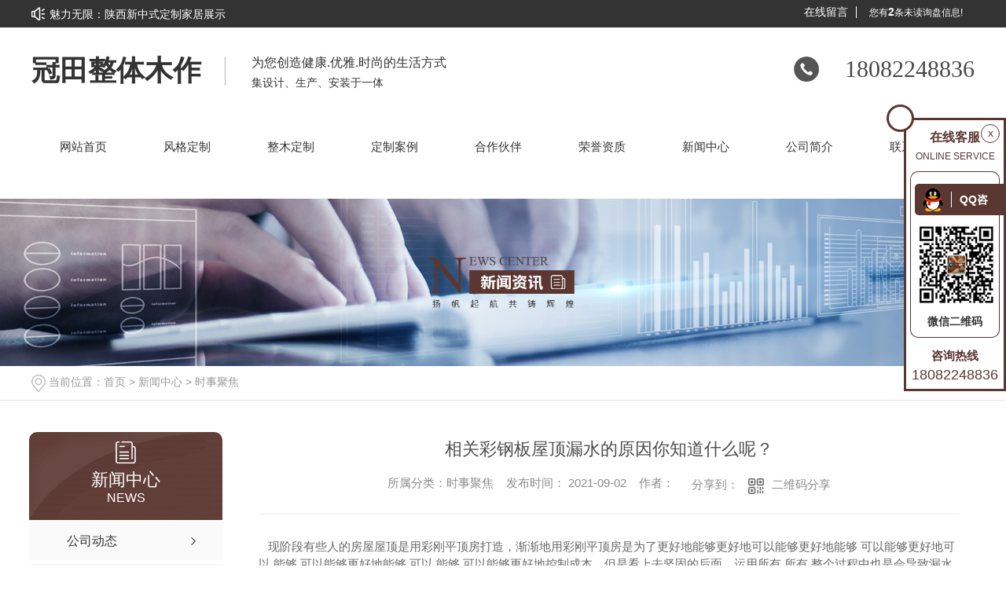

--- FILE ---
content_type: text/html; charset=utf-8
request_url: http://www.sxgtmm.com/aktuelle/1548826.html
body_size: 9542
content:
<!DOCTYPE html PUBLIC "-//W3C//DTD XHTML 1.0 Transitional//EN" "http://www.w3.org/TR/xhtml1/DTD/xhtml1-transitional.dtd">
<html xmlns="http://www.w3.org/1999/xhtml">
<head>
<meta http-equiv="Content-Type" content="text/html; charset=utf-8" />
<meta name="Copyright" content="All Rights Reserved btoe.cn" />
<meta http-equiv="X-UA-Compatible" content="IE=edge,chrome=1" />
<title>相关彩钢板屋顶漏水的原因你知道什么呢？,相关彩钢板屋顶漏水的原因你知道什么呢？-冠田整体木作</title>
<meta name="keywords" content="相关彩钢板屋顶漏水的原因你知道什么呢？" />
<meta name="description" content="现阶段有些人的房屋屋顶是用彩刚平顶房打造，渐渐地用彩刚平顶房是为了更好地能够更好地可以能够更好地能够 可以能够更好地可以 能够 可以能够更好地能够  可以 能够 可以能够更好地控制成本。但是看上去坚固的后面，运用所有  所有 整个过程中也是会导致漏水的情况；那么彩刚平顶房房顶漏水的原因有哪些呢？
   怎样可以解决彩刚..." />
<link href="/templates/pc_wjdh/css/css.css" rel="stylesheet" type="text/css" />
<link rel="stylesheet" type="text/css" media="screen" href="/templates/pc_wjdh/css/bootstrap.min.css" />
<link rel="stylesheet" type="text/css" media="screen" href="/templates/pc_wjdh/css/swiper-3.4.2.min.css" />
<link rel="stylesheet" type="text/css" media="screen" href="/templates/pc_wjdh/css/common.css" />
<script src="/templates/pc_wjdh/js/n/baidupush.js"></script>
<meta name="baidu-site-verification" content="fFBBru9UgA" />
<script src="http://img.dlwjdh.com/upload/saohei/index.js"></script>
<meta name="baidu-site-verification" content="code-EDncHGQpXi" />
<body>
<!--top-->
<div class="Top">
    <div class="between-1">
        <div class="gstt left">
            <div class="txtMarquee-top">
                <div class="bd">
                    <ul class="infoList">
            
                        <li><a href="/qitaxinxi/2347565.html" title="魅力无限：陕西新中式定制家居展示">魅力无限：陕西新中式定制家居展示</a></li>
            
                        <li><a href="/qitaxinxi/2347228.html" title="传统与现代融合：陕西新中式定制设计">传统与现代融合：陕西新中式定制设计</a></li>
            
                        <li><a href="/qitaxinxi/2343641.html" title="探寻陕西新中式定制之美">探寻陕西新中式定制之美</a></li>
            
                    </ul>
                </div>
            </div>
        </div>
        <div class="hea-liu right">
            <a href="#wjdh-message" title="在线留言" class="">在线留言</a>
            <div class="topxunpan">
                <div class="clear">
                    <div class="xp" id="xunpanText" data-tiptitle="请您登录网站后台查看！">
                        您有<i class="k_xunpan">2</i>条未读询盘信息!
                        <div id="xunpantip"></div>
                    </div>
                </div>
            </div>
        </div>
    </div>
</div>
<!--header-->
<div class="header">
    <div class="between">
        <div class="heaL left">
            <h1 class="logo left">
                <a href="/">
                    冠田整体木作
                </a>
            </h1>
            <div class="logo_tit left">
                <i>为您创造健康.优雅.时尚的生活方式</i>
                <p>集设计、生产、安装于一体</p>
            </div>
            <div class="clear"></div>
        </div>
        <div class="heaR right">18082248836</div>
        <div class="clear"></div>
    </div>
</div>
<!--nav-->
<div class="nav-box" id="fixedNav">
    <div class="between">
        <ul class="modern-menu theme1">
        
              <li class="nav-li">
                
                <a href="/"  title="网站首页"><span class="nav-s">网站首页</span></a></li>
              
              <li class="nav-li">
                
                <a href="/fgdz/"  title="风格定制"><span class="nav-s">风格定制</span></a>
                
                    <ul>
                    
                        <li><a href="/zsxl/" title="中式系列"><span>中式系列</span></a>
                            <ul>
                            
                            </ul>
                        </li>
                     
                        <li><a href="/ossxl/" title="欧式系列"><span>欧式系列</span></a>
                            <ul>
                            
                            </ul>
                        </li>
                     
                        <li><a href="/qsxl/" title="轻奢系列"><span>轻奢系列</span></a>
                            <ul>
                            
                            </ul>
                        </li>
                     
                        <li><a href="/xdxl/" title="现代系列"><span>现代系列</span></a>
                            <ul>
                            
                            </ul>
                        </li>
                       
                    </ul>
                
              </li>
              
              <li class="nav-li">
                
                <a href="/products/"  title="整木定制"><span class="nav-s">整木定制</span></a>
                
                    <ul>
                    
                        <li><a href="/bjqdz/" title="背景墙定制"><span>背景墙定制</span></a>
                            <ul>
                            
                            </ul>
                        </li>
                     
                        <li><a href="/p3/" title="衣柜定制"><span>衣柜定制</span></a>
                            <ul>
                            
                            </ul>
                        </li>
                     
                        <li><a href="/p4/" title="酒柜定制"><span>酒柜定制</span></a>
                            <ul>
                            
                            </ul>
                        </li>
                     
                        <li><a href="/sgdz/" title="书柜定制"><span>书柜定制</span></a>
                            <ul>
                            
                            </ul>
                        </li>
                     
                        <li><a href="/cgdz/" title="橱柜定制"><span>橱柜定制</span></a>
                            <ul>
                            
                            </ul>
                        </li>
                     
                        <li><a href="/cdz/" title="榻榻米定制"><span>榻榻米定制</span></a>
                            <ul>
                            
                            </ul>
                        </li>
                     
                        <li><a href="/p2/" title="木门定制"><span>木门定制</span></a>
                            <ul>
                            
                             <li><a href="/fhm/" title="复合门定制"><span class="ul-s2">复合门定制</span></a></li>
                            
                             <li><a href="/smm/" title="实木门定制"><span class="ul-s2">实木门定制</span></a></li>
                            
                            </ul>
                        </li>
                       
                    </ul>
                
              </li>
              
              <li class="nav-li">
                
                <a href="/case/"  title="定制案例"><span class="nav-s">定制案例</span></a>
                
                    <ul>
                    
                        <li><a href="/p6/" title="极简白昼"><span>极简白昼</span></a>
                            <ul>
                            
                            </ul>
                        </li>
                     
                        <li><a href="/p7/" title="简美嘉里"><span>简美嘉里</span></a>
                            <ul>
                            
                            </ul>
                        </li>
                     
                        <li><a href="/p8/" title="简美林肯"><span>简美林肯</span></a>
                            <ul>
                            
                            </ul>
                        </li>
                     
                        <li><a href="/p9/" title="现代帝国系列"><span>现代帝国系列</span></a>
                            <ul>
                            
                            </ul>
                        </li>
                     
                        <li><a href="/tlmal/" title="新百里"><span>新百里</span></a>
                            <ul>
                            
                            </ul>
                        </li>
                     
                        <li><a href="/jgal/" title="新中色韵"><span>新中色韵</span></a>
                            <ul>
                            
                            </ul>
                        </li>
                     
                        <li><a href="/bgjal/" title="新中未央系列"><span>新中未央系列</span></a>
                            <ul>
                            
                            </ul>
                        </li>
                       
                    </ul>
                
              </li>
              
              <li class="nav-li">
                
                <a href="/customs/"  title="合作伙伴"><span class="nav-s">合作伙伴</span></a>
                
              </li>
              
              <li class="nav-li">
                
                <a href="/honor/"  title="荣誉资质"><span class="nav-s">荣誉资质</span></a>
                
              </li>
              
              <li class="nav-li">
                
                <a href="/news/"  title="新闻中心"><span class="nav-s">新闻中心</span></a>
                
                    <ul>
                        
                        <li><a href="/meitibaodao/" title="公司动态"><span>公司动态</span></a></li>
                        
                        <li><a href="/yyxw/" title="行业新闻"><span>行业新闻</span></a></li>
                        
                        <li><a href="/question/" title="常见问题"><span>常见问题</span></a></li>
                        
                        <li><a href="/aktuelle/" title="时事聚焦"><span>时事聚焦</span></a></li>
                        
                        <li><a href="/qitaxinxi/" title="其他"><span>其他</span></a></li>
                        
                    </ul>
                
                
              </li>
              
              <li class="nav-li">
                
                <a href="/aboutus/"  title="公司简介"><span class="nav-s">公司简介</span></a>
                
              </li>
              
              <li class="nav-li">
                
                <a href="/contact/"  title="联系我们"><span class="nav-s">联系我们</span></a>
                
              </li>
              
          
        </ul>
    </div>
</div><!-- mbanner -->

<div class="mbanner col-lg-12 col-md-12">
  <div class="row">
    
    <img src="http://img.dlwjdh.com/upload/9227/200318/1b8b89b09d882bea0fbeb9bdbd355a8d@1920X320.jpg" alt="新闻中心">
    
  </div>
</div>
<div class="clearboth"></div>

<!-- caseMenu -->
<div class="caseMenuTop">
  <div class="container">
    <div class="row">
      <div class="caseMenuL col-lg-9 col-md-9 col-sm-9 col-xs-9"> <i><img src="/templates/pc_wjdh/img/locationIco.png" alt="当前位置"></i>
        当前位置：<a href="/">首页</a>&nbsp;&gt;&nbsp;<a href="/news/">新闻中心</a>&nbsp;&gt;&nbsp;<a href="/aktuelle/">时事聚焦</a>
      </div>
      <div class="caseMenuR col-xs-3 col-sm-3 col-md-3 col-lg-3"> <i class="text-right"><a href="javascript:;" onClick="javascript :history.back(-1);">返回<img src="/templates/pc_wjdh/img/ca1.png" alt="返回"></a></i> </div>
      <div class="clearboth"></div>
    </div>
  </div>
</div>
<div class="clearboth"></div>
<div class="proList">
  <div class="container">
    <div class="row">
      <div class=" proListL  col-xs-12 col-lg-2-0 ">
        <div class="proListTop">
          
          <img src="/templates/pc_wjdh/img/proL.png" alt="新闻中心" class="proBg">
          <div class="prouctsTitle"> <img src="/templates/pc_wjdh/img/news2Ico.png" alt="新闻中心" class="pro-ico">
            <h3>新闻中心</h3>
            <p>News</p>
          </div>
          
        </div>
        <div class="row">
          <div class="news_classify">
            <ul>
              
              <li class=" col-xs-6 col-sm-6 col-md-12 col-lg-12"> <a href="/meitibaodao/" class="newsclass1" title="公司动态"><i></i><b></b> <span>公司动态 </span></a> </li>
              
              <li class=" col-xs-6 col-sm-6 col-md-12 col-lg-12"> <a href="/yyxw/" class="newsclass1" title="行业新闻"><i></i><b></b> <span>行业新闻 </span></a> </li>
              
              <li class=" col-xs-6 col-sm-6 col-md-12 col-lg-12"> <a href="/question/" class="newsclass1" title="常见问题"><i></i><b></b> <span>常见问题 </span></a> </li>
              
              <li class=" col-xs-6 col-sm-6 col-md-12 col-lg-12"> <a href="/aktuelle/" class="newsclass1 gaoliang" title="时事聚焦"><i></i><b></b> <span>时事聚焦 </span></a> </li>
              
              <li class=" col-xs-6 col-sm-6 col-md-12 col-lg-12"> <a href="/qitaxinxi/" class="newsclass1" title="其他"><i></i><b></b> <span>其他 </span></a> </li>
              
            </ul>
          </div>
        </div>
        <div class="row">
          <div class="proHot"> <i><img src="/templates/pc_wjdh/img/proHotIco.png" alt="热门推荐">热门推荐</i>
            <div class="proList_sort">
              <div class="swiper-container proList_sort1">
                <ul class="swiper-wrapper">
                  
                  <li class="swiper-slide col-xs-12 col-sm-12 col-md-12 col-lg-12"> <a href="/p3/651660.html" class="proHotimg"><img src="http://img.dlwjdh.com/upload/9227/200424/3d45d7837dcdf024ee36188b2b936c14.jpg" alt="欧式衣柜定制设计"></a> <a href="/p3/651660.html" class="proHot_txt">欧式衣柜定制设计</a> </li>
                  
                  <li class="swiper-slide col-xs-12 col-sm-12 col-md-12 col-lg-12"> <a href="/p3/651656.html" class="proHotimg"><img src="http://img.dlwjdh.com/upload/9227/200424/e2a4491bd963c6317fe82c8f75fe5978.jpg" alt="西安衣柜整体定制"></a> <a href="/p3/651656.html" class="proHot_txt">西安衣柜整体定制</a> </li>
                  
                  <li class="swiper-slide col-xs-12 col-sm-12 col-md-12 col-lg-12"> <a href="/p3/651652.html" class="proHotimg"><img src="http://img.dlwjdh.com/upload/9227/200424/933b529264266b00674ad18519ce8934.jpg" alt="西安衣柜定制设计"></a> <a href="/p3/651652.html" class="proHot_txt">西安衣柜定制设计</a> </li>
                  
                  <li class="swiper-slide col-xs-12 col-sm-12 col-md-12 col-lg-12"> <a href="/bjqdz/651637.html" class="proHotimg"><img src="http://img.dlwjdh.com/upload/9227/200424/99bfef6ecadcd0858ae28a3bfb085e02.jpg" alt="冠田欧式背景墙设计"></a> <a href="/bjqdz/651637.html" class="proHot_txt">冠田欧式背景墙设计</a> </li>
                  
                </ul>
                <!-- Add Arrows -->
                <div class="pro-next col-xs-6 col-sm-6 col-md-6 col-lg-6"><img src="/templates/pc_wjdh/img/proLL.png" alt="左"></div>
                <div class="pro-prev col-xs-6 col-sm-6 col-md-6 col-lg-6"><img src="/templates/pc_wjdh/img/proLr.png" alt="右"></div>
              </div>
            </div>
          </div>
        </div>
      </div>
      <div class="proListR  col-xs-12  col-lg-8-0 ">
        <div class="newsdetails col-xs-12 col-sm-12 col-md-12 col-lg-12">
          <div class="caseCenter">
            <div class="caseCmenu">
              <h3>相关彩钢板屋顶漏水的原因你知道什么呢？</h3>
              <span class="casemfx"> 所属分类：时事聚焦 &nbsp;&nbsp;
              
              
              
              发布时间：
              2021-09-02
              &nbsp;&nbsp;
              
              
              
              作者：
              <div class="bdsharebuttonbox"> <i>&nbsp;&nbsp;分享到：</i> <a href="#" class="bds_more" data-cmd="more"></a> <a href="#" class="bds_sqq" data-cmd="sqq" title="分享到QQ好友"></a> <a href="#" class="bds_weixin" data-cmd="weixin" title="分享到微信"></a> &nbsp;&nbsp; </div>
              <a href="#" class="scan" title="二维码分享">二维码分享
              <div id="qrcode" style="display: none"> </div>
              </a> </span> </div>
            <div class="caseContainer"> <p>&nbsp;&nbsp;&nbsp;现阶段有些人的房屋屋顶是用彩刚平顶房打造，渐渐地用彩刚平顶房是为了更好地能够更好地可以能够更好地能够 可以能够更好地可以 能够 可以能够更好地能够  可以 能够 可以能够更好地控制成本。但是看上去坚固的后面，运用所有  所有 整个过程中也是会导致漏水的情况；那么彩刚平顶房房顶漏水的原因有哪些呢？</p>
<p>&nbsp;&nbsp;&nbsp;怎样可以解决彩刚平顶房漏水的原因，渐渐地我们要把握彩刚平顶房房顶漏水的原因是什么；我整理了以下许多 方面，大家一起来看一下</p>
<p><img class="wscnph" style="display: block; margin-left: auto; margin-right: auto;" src="http://aiimg.dlwjdh.com/files/images/news/3cd99c17-df82-4b25-a0c5-fd24d998b8d3.jpg" width="600" /></p>
<p>&nbsp;&nbsp;&nbsp;1.生产加工、运输和工程建筑工程建筑建筑施工所有  所有 整个过程中的疏忽导致彩刚平顶房变形。当彩刚平顶房处理不大好时，人的平顶房工程建筑工程建筑建筑施工会造成彩刚平顶房变形。</p>
<p>&nbsp;&nbsp;&nbsp;2.在雨打风吹等外力的作用下，彩刚平顶房平顶房长久性振动，使相接处和铁联接头长久性毁坏，逢雨生锈。然后又会毁坏生锈，越来越严重。</p>
<p>&nbsp;&nbsp;&nbsp;3.自攻螺丝有橡胶垫为什么还会继续再次再度再一次再一次再一次漏水？一:自攻螺丝在建筑工程建筑工程施工全部 全部全过程中用劲儿过大，损坏了橡胶垫。二:橡胶垫老化快会缺乏防水预期目标。</p>
<p>&nbsp;&nbsp;&nbsp;4.彩刚平顶房平顶房变形的重要原因:一是平顶房跨度大。倘若水长久性积累，中间的相互作用力会提高  。下雨天次数越多，变形越较为较为较为严重，甚至屋顶会塌。对于有复合岩棉板的屋顶，复合岩棉板可以   湿冷。下雨天，屋顶外露的降雨全部   聚集在复合岩棉板里，提高  了总重。一季度晋江市屋顶炎热时，突然下起大暴雨，导致彩刚平顶房温度急剧下降，彩刚平顶房迅速收缩，导致彩刚平顶房变形，钉子松动。</p>
<p>&nbsp;&nbsp;&nbsp;5.需要多少钱跨平顶房让球水消除部位渗水:用混泥土抹密封胶、八字角或防水涂料进行防水维护保养。当混泥土不与金属复合材料复合型材料复合型原料结合时，便会导致间隙。倘若涂层或密封剂的抗压强度并算不上十分大，便会导致大的间隙。</p>
<p>&nbsp;&nbsp;&nbsp;6.为什么运用耐候密封胶会渗水？耐候密封胶在凝固时尽量收缩，这很有可能会导致密封胶和构架获得。倘若窗子有灰尘，这类情况会更较为较为较为严重。彩刚平顶房的长久性高温加速了硅酮结构胶的老化，硅酮结构胶也因为金属材料复合材质复合性原材料复合性原材料的持续热胀冷缩而欠缺相关作用。</p>
<p>&nbsp;&nbsp;&nbsp;7.为什么防水涂料修了2年还漏？防水涂料的流动性导致工程建筑工程建筑建筑施工时涂层厚薄不均匀，不易发现间隙。此外，由于屋顶振动，涂层抗压强度低，导致间隙。防水涂料建筑工程建筑工程施工全部 全部全过程中，涂层厚薄过薄，导致老化间隙。</p>
<p><img class="wscnph" style="display: block; margin-left: auto; margin-right: auto;" src="http://aiimg.dlwjdh.com/files/images/news/083ce1b8-31dd-46c3-a9ed-131d463cbb79.jpg" width="600" /></p>
<p>&nbsp;&nbsp;&nbsp;相关彩刚平顶房房顶漏水的原因由于我给大家发送至这里，倘若漏水难点较为较为较为严重或者建议拆卸彩钢瓦房顶。</p>
<p>&nbsp;&nbsp;&nbsp;我还在这里友情提示：在运用所有  所有 整个过程中，要准时维护保养彩钢板屋面不漏水，使彩钢板屋面能运用更长期性。</p> </div>
            <div class="caseTab">
              <ul>
                <li class="col-xs-6 col-sm-6 col-md-6"> <a href="/aktuelle/1593470.html">室内装饰装修有哪些施工步骤要求？</a> </li>
                <li class="col-xs-6 col-sm-6 col-md-6"> <a href="/aktuelle/1497720.html">环氧树脂地坪施工对地面有什么规定？</a> </li>
              </ul>
            </div>
          </div>
        </div>
      </div>
    </div>
  </div>
</div>
<script src="/templates/pc_wjdh/js/n/jquery.min.js"></script>
<script src="/templates/pc_wjdh/js/n/bootstrap.min.js"></script>
<script src="/templates/pc_wjdh/js/n/swiper-3.4.2.min.js"></script>
<script src="/templates/pc_wjdh/js/n/rem.min.js"></script>
<script src="/templates/pc_wjdh/js/n/qrcode.js"></script>
<!--foot-->
<div class="foot-box">
    <div class="between-1">
        <!--link-->
        <div class="link">
            <div class="between">
                <b class="left">LINK</b>
                <div class="link-li left">
                    <ul>
        
                    </ul>
                    <div class="clear"></div>
                </div>
                <div class="clear"></div>
            </div>
        </div>
        <!--contact-->
        <div class="f-contact">
            <div class="between">
                <div class="con-box">
                    <ul>
                        <li class="com-li-1">联系人：王总</li>
                        <li class="com-li-2">电话：18082248836</li>
                        <li class="com-li-3">邮箱：960742918@qq.com</li>
                        <li class="com-li-4">地址：陕西省咸阳市武功县园区二路3号</li>
                    </ul>
                    <div class="clear"></div>
                </div>
            </div>
        </div>
        <!--foot-->
        <div class="footer">
            <div class="between cen">
                <div class="footer1">
                    <ul class="footer1-1 left">
                        <li class="footer_tit">产品中心 <br><span></span></li>
          
                        <li><a href="/bjqdz/" title="背景墙定制">背景墙定制</a></li>
          
                        <li><a href="/p3/" title="衣柜定制">衣柜定制</a></li>
          
                        <li><a href="/p4/" title="酒柜定制">酒柜定制</a></li>
          
                        <li><a href="/sgdz/" title="书柜定制">书柜定制</a></li>
          
                    </ul>
                    <div class="foot_line left"></div>
                    <ul class="footer1-1 left">
                        <li class="footer_tit">直通车 <br><span></span></li>
        
        <li><a href="http://www.sxgtmm.com/products/" title="陕西整木定制" target="_blank">陕西整木定制</a></li>
        
        <li><a href="http://www.sxgtmm.com/p3/" title="陕西衣柜橱柜定制" target="_blank">陕西衣柜橱柜定制</a></li>
        
        <li><a href="http://www.sxgtmm/products/" title="陕西新中式定制" target="_blank">陕西新中式定制</a></li>
        
                    </ul>
                    <div class="foot_line left"></div>
                    <ul class="footer1-1 left">
                        <li class="footer_tit">新闻中心 <br><span></span></li>
          
                        <li><a href="/meitibaodao/" title="公司动态">公司动态</a></li>
          
                        <li><a href="/yyxw/" title="行业新闻">行业新闻</a></li>
          
                        <li><a href="/question/" title="常见问题">常见问题</a></li>
          
                        <li><a href="/aktuelle/" title="时事聚焦">时事聚焦</a></li>
          
                    </ul>
                    <div class="foot_line left"></div>
                    <ul class="footer1-1 left">
                        <li class="footer_tit">关于我们 <br><span></span></li>
          
                        <li><a href="/honor/" title="荣誉资质">荣誉资质</a></li>
          
                        <li><a href="/album/" title="施工现场">施工现场</a></li>
          
                        <li><a href="/aboutus/" title="公司简介">公司简介</a></li>
          
                        <li><a href="/witness/" title="客户见证">客户见证</a></li>
          
                    </ul>
                    <div class="foot_line left"></div>
                    <ul class="footer1-1 left">
                        <li class="footer_tit">二维码 <br><span></span></li>
                        <li><img src="http://img.dlwjdh.com/upload/9227/200424/2d549417f311144215edb245ffa03bb2@286X275.jpg" alt="二维码"></li>
                    </ul>
                </div>
                <div class="clear"></div>
            </div>
        </div>
    </div>
    <div class="foots">
        <div class="between">
            <p class="left">
                Copyright&nbsp;&copy;&nbsp;陕西冠田美居家具有限公司&nbsp;&nbsp;版权所有&nbsp;&nbsp;备案号：<a href="http://beian.miit.gov.cn" target="_blank" title="陕ICP备19004907号-1" rel="nofollow">陕ICP备19004907号-1</a>&nbsp;&nbsp;<a href="/sitemap.html" title="网站地图">网站地图</a>&nbsp;&nbsp;<a href="/rss.xml" title="RSS">RSS </a>&nbsp;&nbsp;<a href="/sitemap.xml" title="XML">XML </a>
            </p>
            <p class="right">
                <a href="http://www.wjdhcms.com" target="_blank" rel="external nofollow" title=""><img class="wjdh-ico1" src="http://img.dlwjdh.com/upload/3.png" width="99px" height="18px" title="万家灯火" alt="万家灯火"></a>&nbsp;&nbsp;<script type="text/javascript">var cnzz_protocol = (("https:" == document.location.protocol) ? " https://" : " http://");document.write(unescape("%3Cspan id='cnzz_stat_icon_1278852205'%3E%3C/span%3E%3Cscript src='" + cnzz_protocol + "s11.cnzz.com/stat.php%3Fid%3D1278852205%26show%3Dpic' type='text/javascript'%3E%3C/script%3E"));</script>&nbsp;&nbsp;<a href="http://trust.wjdhcms.com/#/pc?url=www.sxgtmm.com" target="_blank" rel="external nofollow"><img  class="wjdh-ico2" src=http://img.dlwjdh.com/upload/trust/1.png></a>
            </p>
            <div class="clear"></div>
        </div>

    </div>
</div>

<!--全局使用js，请放于footer-->
<script src="/templates/pc_wjdh/js/nav.js"></script>


<script type="text/javascript"></script>


<script type="text/javascript" src="http://tongji.wjdhcms.com/js/tongji.js?siteid=5cb0e249689cd6d8369c4885435a56c2"></script><script type="text/javascript" src="http://sxgtmm1.s1.dlwjdh.com/upload/9227/kefu.js?color=5b3731"></script>
<script src="/templates/pc_wjdh/js/n/base.js" type="text/javascript" charset="utf-8"></script>

<script src="/templates/pc_wjdh/js/n/common.js"></script>
<script src="/templates/pc_wjdh/js/n/color.js?color=#5b3731&rgba=91,55,49"></script>
</body>
</html>


--- FILE ---
content_type: application/x-javascript
request_url: http://sxgtmm1.s1.dlwjdh.com/upload/9227/kefu.js?color=5b3731
body_size: 3834
content:
var kefucurrentScript = document.currentScript || document.scripts[document.scripts.length - 1];
(function() {
    var para = (kefucurrentScript.src.match(/[?&]color=([^&]*)/i) || ["", ""])[1];
    var content = '';
    var qq = [{"catid":1,"title":"QQ咨询","value":"960742918"}];
    var wangwang = [];
    var other = [];
    var freecall = '18082248836';
    var tel = '';
    var mobile = '18082248836';
    var qrcode = 'http://img.dlwjdh.com/upload/9227/200424/2d549417f311144215edb245ffa03bb2@286X275.jpg';
    var qqlist = '';
    var wwlist = '';
    var otlist = '';
    if (qq.length != 0) {
        for (var i = 0; i < qq.length; i++) { qqlist += '        	<a target="_blank" href="http://wpa.qq.com/msgrd?v=3&site=qq&menu=yes&uin=' + qq[i].value + '" title="' + qq[i].title + '"><img src="https://img.dlwjdh.com/upload/static/kefu/kf16-right/images/qq.png" title="' + qq[i].title + '" alt="' + qq[i].title + '" /><span>' + qq[i].title + '</span></a>		' }
    };
    if (wangwang.length != 0) {
        for (var i = 0; i < wangwang.length; i++) { wwlist += '        	<a target="_blank" href="http://www.taobao.com/webww/ww.php?ver=3&touid=' + wangwang[i].value + '&siteid=cntaobao&status=1&charset=utf-8" title="' + wangwang[i].title + '"><img src="https://img.dlwjdh.com/upload/static/kefu/kf16-right/images/ww.png" title="' + wangwang[i].title + '" alt="' + wangwang[i].title + '" /><span>' + wangwang[i].title + '</span></a>		' }
    };
    if (other.length != 0) {
        for (var i = 0; i < other.length; i++) { otlist += '			<a target="_blank" href="' + other[i].value + '" title="' + other[i].title + '"><img src="https://img.dlwjdh.com/upload/static/kefu/kf16-right/images/qq.png" title="' + other[i].title + '" alt="' + other[i].title + '" /><span>' + other[i].title + '</span></a>    	' }
    };
    content = '<link rel="stylesheet" type="text/css" href="https://img.dlwjdh.com/upload/static/kefu/kf16-right/css/qq_online.css" /><div id="wjdh-kefu">	<div class="wjdh-kefu-open">	<div class="wjdh-kefu-top">		<em><svg class="icon icon-tel"><use xlink:href="https://img.dlwjdh.com/upload/static/kefu/kf16-left/images/tel.svg#icon-tel"></use></svg></em>        <span>x</span>        <b>在线客服<br/><i>Online Service</i></b>    </div>    <div class="wjdh-kefu-qq">    	' + qqlist + '		' + wwlist + '		' + otlist + '    </div>    <div class="wjdh-kefu-erweima">		<img src="' + qrcode + '" title="微信二维码" alt="微信二维码" />		<span>微信二维码</span>	</div>	<div class="wjdh-kefu-tel">		<span>咨询热线</span>		<p>' + freecall + '</p>	</div>	</div>	<div class="wjdh-kefu-close">		<p>在线客服</p>        <span>></span>	</div></div>';
    var color = "<style>#wjdh-kefu .wjdh-kefu-open{ border:3px solid #" + para + ";}#wjdh-kefu .wjdh-kefu-top em{ border:3px solid #" + para + ";}#wjdh-kefu .wjdh-kefu-top svg{ fill:#" + para + ";}#wjdh-kefu .wjdh-kefu-top span{ color:#" + para + "; border:1px solid #" + para + ";}#wjdh-kefu .wjdh-kefu-top b{ color:#" + para + ";}#wjdh-kefu .wjdh-kefu-tel{ color:#" + para + ";}#wjdh-kefu .wjdh-kefu-qq{ border:1px solid #" + para + "; border-bottom:0;}#wjdh-kefu .wjdh-kefu-qq a{ background:#" + para + ";}#wjdh-kefu .wjdh-kefu-erweima{ border:1px solid #" + para + "; border-top:0;}#wjdh-kefu .wjdh-kefu-close{ background:#" + para + ";}</style>";
    $("body").append(content + color);﻿

})();
$(function() {
    $('.wjdh-kefu-open .wjdh-kefu-top span').click(function() {
        $('.wjdh-kefu-open').stop().animate({ "right": "-170px" });
        $('.wjdh-kefu-close').stop().animate({ "right": "0" });
    });
    $('.wjdh-kefu-close').click(function() {
        $('.wjdh-kefu-open').stop().animate({ "right": "0" });
        $('.wjdh-kefu-close').stop().animate({ "right": "-45px" });
    });
});

